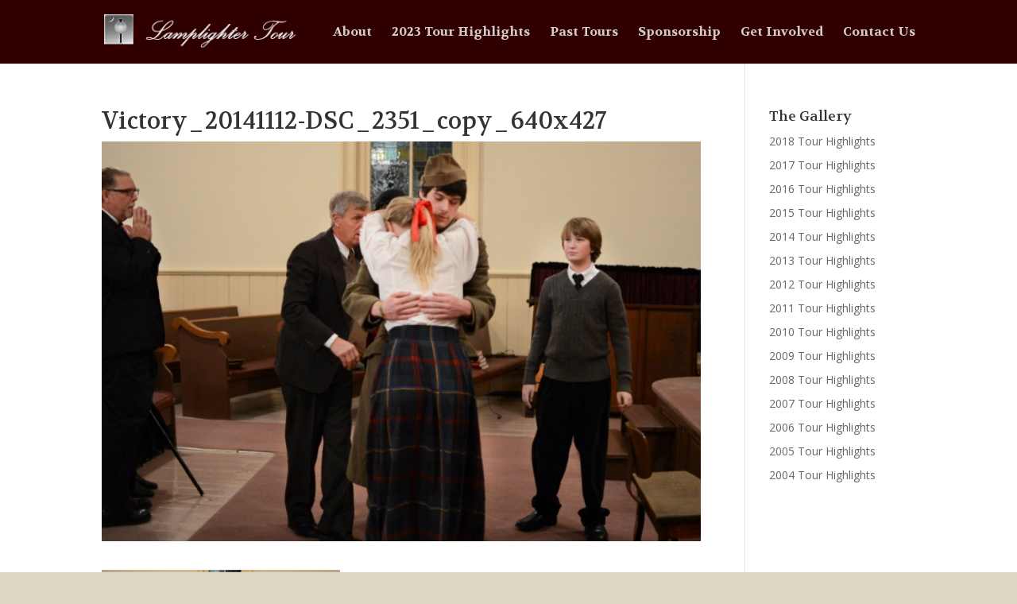

--- FILE ---
content_type: text/css
request_url: https://lamplightertour.com/wp-content/themes/divi-the-lamplighter-tour/style.css?ver=4.27.5
body_size: 898
content:
/*
Theme Name:     Divi - The Lamplighter Tour
Description:    
Author:         gilles
Template:       Divi

(optional values you can add: Theme URI, Author URI, Version, License, License URI, Tags, Text Domain)
*/
hr {
	width: 75%;
	color: #DDD9C3;
	background-color: #DDD9C3;
	height: 1px;
	border: none;
	margin: 2.5em auto;

background-image: -webkit-linear-gradient(left, #f0f0f0, #b5b097, #f0f0f0);
background-image: -moz-linear-gradient(left, #f0f0f0, #b5b097, #f0f0f0);
background-image: -ms-linear-gradient(left, #f0f0f0, #b5b097, #f0f0f0);
background-image: -o-linear-gradient(left, #f0f0f0, #b5b097, #f0f0f0);
}
.et_pb_signup_0.et_pb_subscribe .et_pb_newsletter_form .et_pb_newsletter_result h2 {
	font-size: 1em;
}
#top-menu-nav #top-menu a:hover,
#mobile_menu_slide a:hover { 
    color: #C96D44 !important; 
}
.et_pb_text li { margin-top: 16px; }
.et_pb_newsletter_description {
	margin-bottom: 10px;
}
.gecko .et_pb_newsletter .et_pb_newsletter_field {
	padding-left: inherit;
}